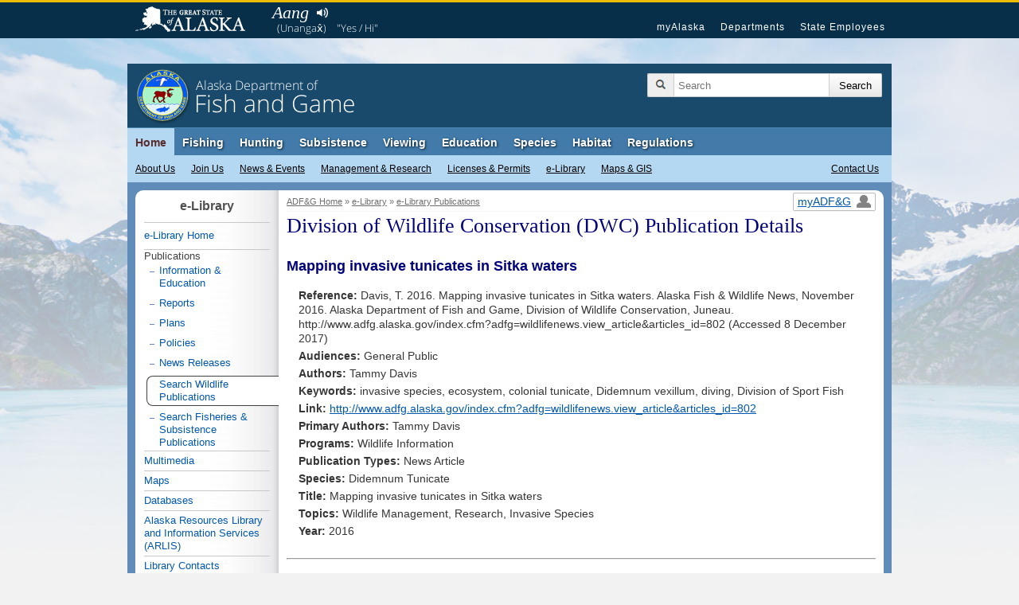

--- FILE ---
content_type: text/css
request_url: https://www.adfg.alaska.gov/static/applications/webintra/stylesheets/2017_responsive/with_media_queries/sty_combined_styles_secure_pathing.css
body_size: 31540
content:
@CHARSET "ISO-8859-1";html,body,div,span,object,iframe,h1,h2,h3,h4,h5,h6,p,blockquote,pre,a,abbr,acronym,address,code,del,dfn,em,img,q,dl,dt,dd,ol,ul,li,fieldset,form,label,legend,table,caption,tbody,tfoot,thead,tr,th,td{margin:0;padding:0;border:0;font-weight:inherit;font-style:inherit;font-size:100%;font-family:inherit;vertical-align:baseline;}
blockquote:before,blockquote:after,q:before,q:after{content:"";}
blockquote,q{quotes:"" "";}
a img{border:none;}
html.browser_is_not_ie6through9,html.browser_is_lte_ie9{font-size:100%;} 
html{min-width:960px;} 
@media only screen{html{min-width:0;}} 
html body {font-size:100%;line-height:1.125em;font-family:Arial,Helvetica,Verdana,sans-serif;background-color:#f2f2f2;background-image:url(https://webcontent.alaska.gov/style/soa/20170315/images/2016-background.jpg);background-size:100%;background-repeat:no-repeat;background-position:0 -40px;}
@media only screen and (max-width:980px) {html body{background-image:none;} }
header,section,footer,aside,nav,main,article,figure{display:block;}
.clearfix:before,.clearfix:after{content:'\0020';display:block;overflow:hidden;visibility:hidden;width:0;height:0;}
.clearfix:after{clear:both;}
.clearfix{zoom:1;}
.clear{clear:both;}
#empty_div_for_matching_css_width_to_js_width{min-width:0px;max-width:9999px;display:none;} 
.browser_is_lte_ie8 #empty_div_for_matching_css_width_to_js_width{min-width:980px;max-width:9999px;} 
#skip a,#skip a:hover,#skip a:visited{position:absolute;left:0;top:-500em;left:-500em;background:#fff;padding:3px;}
#skip a:active,#skip a:focus{position:static;}
.pagerowcontainer{width:960px;margin:0 auto;padding:0px;}
@media only screen{.pagerowcontainer{width:100%;max-width:960px;min-width:320px;}}
@media only screen and (max-width:980px) {html body{} }
@media only screen and (max-width:980px) {.fuseboxdebug,.cfdebug,#footerdebugselect,#footerdebugoutput{display:none;width:0px;height:0px;}}
.four_columns{clear:both;}
.four_columns .first_column{float:left;width:23.5%;}
.four_columns .second_column{float:left;width:23.5%;margin-left:1.9%;margin-right:1.9%;}
.four_columns .third_column{float:left;width:23.5%;margin-right:1.9%;}
.four_columns .fourth_column{float:left;width:23.5%;}
.three_columns{clear:both;}
.three_columns .first_column{float:left;width:32%;}
.three_columns .second_column{float:left;width:32%;margin-left:1.9%;margin-right:1.9%;}
.three_columns .third_column{float:left;width:32%;}
.two_columns{clear:both;}
.two_columns .first_column{float:left;width:49%;}
.two_columns .second_column{float:left;width:49%;margin-left:1.9%;}
.two_columns_lefthasborder{clear:both;}
.two_columns_lefthasborder .first_column{float:left;width:49%;border-right:1px solid #000;margin-right:1.8%;}
.two_columns_lefthasborder .second_column{float:left;width:49%;}
@media only screen and (max-width:599px) {.two_columns .first_column{float:none !important;width:100% !important;}
.two_columns .second_column{float:none !important;width:100% !important;margin-left:0px !important;}
.two_columns_lefthasborder .first_column{float:none !important;width:100% !important;border-right:0px solid #000 !important;margin-right:0px !important;}
.two_columns_lefthasborder .second_column{float:none !important;width:100% !important;}}
@media only screen and (max-width:620px){.three_columns .first_column{float:none !important;width:100% !important;}
.three_columns .second_column{float:none !important;width:100% !important;margin-left:0px !important;margin-right:0px !important;}
.three_columns .third_column{float:none !important;width:100% !important;}}
@media only screen and (max-width:900px){.four_columns .first_column{width:49%;}
.four_columns .second_column{width:49%;margin-left:1.9%;margin-right:0;}
.four_columns .third_column{clear:left;width:49%;}
.four_columns .fourth_column{width:49%;}}h1 {padding:0;margin:6px 0px 14px 0px;width:auto;color:#00007c;text-align:left;font-family:'Times New Roman',Arial,Helvetica,Verdana,sans-serif;font-style:normal;font-size:1.6em;font-weight:normal;line-height:.9em;}
h1 span.h1subheader {font-size:.8em;color:green;}
h2,h3,h4,h5,h6{font-weight:bold;line-height:normal;font-family:Arial,Helvetica,Verdana,sans-serif;color:#00007c;padding:0;margin:0;}
h2{font-size:1.15em;margin-top:28px;}
h2.underline{border-bottom:solid 1px #f0c018;}
h3{font-size:1.0em;margin-top:20px;}
h4{font-size:.95em;margin-top:20px;}
h5{font-size:.875em;margin-top:20px;}
h6{font-size:.8em;margin-top:20px;}
ul,ol{margin-left:40px;margin-bottom:16px;}
ul.spaced li,OL.spaced li,li.spaced{margin-bottom:12px;} 
ul.spaced ul li,ul.spaced ol li,ol.spaced ul li,ol.spaced ol li{margin-bottom:0;}
ul.references{list-style-type:none;margin-left:0;padding-left:0;}
ul.references li{margin-left:50px;text-indent:-50px;margin-bottom:12px;}
ul.nobullet{margin-left:0;list-style-type:none;}
h2+p,h3+p,h4+p{margin-top:3px;}
h2+.imagecaptionright,h2+.imagecaptionright+p,h2+.imagecaptionleft,h2+.imagecaptionleft+p,h3+.imagecaptionright,h3+.imagecaptionright+p,h3+.imagecaptionleft,h3+.imagecaptionleft+p,h4+.imagecaptionright,h4+.imagecaptionright+p,h4+.imagecaptionleft,h4+.imagecaptionleft+p{margin-top:3px;}
td,th,p,li,caption,label,.body{font:14px Arial,Helvetica,Verdana,sans-serif;line-height:1.3;}
a,a:link,a:visited,a:hover,a:active{text-decoration:underline;}
p,dd{color:#000000;}
li{color:#363636;}
a:link,a{color:#0057ae;}
a:visited{color:#232370;}
a:hover{color:#990000;}
a:active{color:#002851;}
em{font-style:italic;}
p{margin-top:13px;margin-bottom:13px;}
ul,ol{margin-top:13px;margin-bottom:16px;}
blockquote{margin-left:42px;}
ul{list-style-type:disc;}
ul ul{list-style-type:circle;}
ul ul ul{list-style-type:square;}
li ul,li ol{margin-top:0;margin-bottom:0;}
dt,dd{font:Arial,Helvetica,Verdana,sans-serif;}
dl{margin-bottom:16px;margin-top:16px;}
dt{font-weight:bold;font-size:10pt;margin-top:5px;}
dd{margin-left:40px;}
table{border-collapse:collapse;border-spacing:0;margin:0;padding:0;}
td,th{vertical-align:top;text-align:left;font-weight:normal;margin:0;padding:0;}
caption{text-align:left;font-weight:normal;}
table.basic{border-collapse:collapse;border-spacing:0;margin-bottom:20px;margin-top:13px;background-color:#fff;}
table.basic td,table.basic th{border:1px solid #000;color:#000;font-size:14px;padding:10px;}
table.basic td,table.basic thead ~ tbody th {font-weight:normal;vertical-align:top;text-align:left;}
table.basic th{font-weight:bold;vertical-align:middle;text-align:center;text-shadow:0px 1px 0 #fff;}
table.basic thead ~ tbody th{text-shadow:none;} 
table.basic th,table.basic thead td{background:#fff url([data-uri]) repeat-x left bottom;} .browser_is_lte_ie7 table.basic th,.browser_is_lte_ie7 table.basic thead td{background:#fff url(https://www.adfg.alaska.gov/static/_global/layouts/2017_responsive/img/tables/table-bg.png) repeat-x left bottom;}
table.basic thead ~ tbody th,.browser_is_lte_ie7 table.basic thead ~ tbody th{background-image:none;} 
.table-nostyle{border:none;margin-bottom:0;margin-top:0;background:none !important;}
.table-nostyle td{border:none;padding:0;}
table.lesspadding td,table.lesspadding thead ~ tbody th{padding:5px 10px;}
table.firstbold td:first-child{font-weight:bold;}
table.nopadding td,table.nopadding th {padding:2px;}
table.noborder,table.noborder tr,table.noborder td,table.noborder th {border:none;}
table.smallfont td,table.smallfont th {font-size:11px;}
.for_screen_reader{position:absolute;left:-999em;}
.hide_me{display:none;}
.getadobereader{clear:both;}
.getadobereader hr{margin-left:auto;margin-right:auto;text-align:center;}
.getadobereader p{max-width:474px;margin-left:auto;margin-right:auto;}
.getadobereader p,.getadobereader a{font-size:8pt;}
.getadobereader img{margin-right:8px;float:left;margin-bottom:10px;}
span.pdf{font-style:italic;font-size:10pt;}
div.clear{clear:both;}
.blockindent{margin-left:42px;display:block;}
.note{font-size:8pt;line-height:9pt;color:#666666;}
.redtext{color:#990000;}
.authorquote p{font-style:italic;color:#663333;font-size:10pt;}
.authorquote p span{font-style:normal;text-align:right;display:block;}
img.border{display:block;padding:8px;border:solid;border-color:#dddddd #aaaaaa #aaaaaa #dddddd;border-width:1px 2px 2px 1px;background-color:#fff;}
.imagecaptioncenter{margin-left:auto;margin-right:auto;}
.imagecaptionright{float:right;margin-left:13px;}
.imagecaptionleft{float:left;margin-right:13px;}
.imagecaption .centered,.imagecaptionleft .centered,.imagecaptionright .centered,.imagecaptioncenter .centered{margin-left:auto;margin-right:auto;}
.imagecaptioncenter .text,.imagecaption .text,.imagecaptionright .text,.imagecaptionleft .text{padding-top:1px;margin-bottom:10px;clear:both;font:13px Arial,Helvetica,Tahoma,sans-serif;color:#494949;text-align:center;line-height:normal;}
.imagecaptioncenter .textleft,.imagecaption .textleft,.imagecaptionright .textleft,.imagecaptionleft .textleft{padding-top:1px;margin-bottom:10px;clear:both;font:13px Arial,Helvetica,Tahoma,sans-serif;color:#494949;text-align:left;line-height:normal;}
.imageleft{float:left;margin-right:13px;margin-bottom:4px;}
.imageright{float:right;margin-left:13px;margin-bottom:4px;}
.imagecenter{margin-left:auto;margin-right:auto;margin-bottom:8px;display:block;}
.image p{font-size:9pt;color:#494949;margin-top:0;}
.contact_group1{ padding:1%;margin:2%;}
.contact_group1 h3{ padding:0;margin:0;}
.contact_group2 h4{ padding:1% 0;margin:0;}
.contact_group2{ padding:0 0 0 1%;border:1px solid lightgray;margin:1% 2% 0 2%;-moz-border-radius:10px;border-radius:10px;}
.contact_container{ margin-left:3%;}
.contact_container h5{ padding:0;margin:0;}
.contact_info{ margin-left:3%;}
#soa_navigation {background:#072f49;padding:0;border-top:3px solid #edbd03;height:45px;min-width:960px;margin-bottom:32px;-webkit-box-sizing:content-box;-moz-box-sizing:content-box;box-sizing:content-box;}
@media only screen and (max-width:1020px){#soa_navigation{margin-bottom:23px;}}
@media only screen and (max-width:1005px){#soa_navigation{margin-bottom:15px;}}
@media only screen and (max-width:995px){#soa_navigation{margin-bottom:10px;}}
@media only screen and (max-width:980px){#soa_navigation{margin-bottom:0;}}
@media only screen{#soa_navigation{min-width:0;}} 
#soa_navigation ul {margin:0;padding:0;text-align:right;position:relative;}
#soa_navigation ul li {display:inline-block;padding:0;margin:0;position:relative;top:21px;} .browser_is_lte_ie7 #soa_navigation ul li{display:inline;}
#soa_navigation ul li.soa_home_link{display:block;position:absolute;top:2px;left:10px;text-align:left;width:158px;height:36px;overflow:hidden;} .browser_is_lte_ie6 #soa_navigation ul li.soa_home_link{position:static;float:left;margin-left:10px;}
#soa_navigation ul li.statewide_links_link_to_footer{display:none;}
#soa_navigation ul li.soa_home_link a {background-image:url([data-uri]);background-repeat:no-repeat;background-position:0 0;width:inherit;height:inherit;display:inline-block;text-indent:-999999px;padding:0;} .browser_is_lte_ie7 #soa_navigation ul li.soa_home_link a{display:block;position:relative;top:3px;height:36px;background-image:url(https://www.adfg.alaska.gov/static/_global/layouts/2017_responsive/img/soa_navigation/2016-soa-logo.png);}
#soa_navigation ul li a {color:#fff;padding:0 .63em;letter-spacing:1px;font-weight:400;text-decoration:none;font-size:12px;}
#soa_navigation ul li:first-child a:focus {background-image:url([data-uri]);background-color:#ffffe0;}
.browser_is_lte_ie7 #soa_navigation ul li:first-child a:focus{background-image:url(https://www.adfg.alaska.gov/static/_global/layouts/2017_responsive/img/soa_navigation/2016-soa-logo-dark.png);}
#soa_navigation ul li a:hover{text-decoration:underline;}
@media only screen and (max-width:576px) {#soa_navigation {height:39px;}
#soa_navigation ul li.statewide_links_link_to_footer{display:inline;top:11px;right:5px;}
#soa_navigation ul li.soa_navigation_link{display:none;}
#soa_navigation ul li.soa_home_link{left:15px;}}
#printheader{display:none;}
#devmarker{position:absolute;top:0;z-index:1000;left:350px;height:inherit;}
#devmarker img{width:auto;height:inherit;}
#searcharea form,#searcharea input,#searcharea label{margin:0px;padding:0px;}
#searcharea label{font-weight:normal;} 
#searcharea div{-webkit-box-sizing:content-box;-moz-box-sizing:content-box;box-sizing:content-box;} 
#headerarea{background-color:#194A6B;position:relative;} 
#subpagebanner {position:relative;height:80px;}
#subpagebanner .subpagebanner_bottom_repeat {position:absolute;bottom:0;left:0;width:100%;height:16px;z-index:2;}
#subpagebanner .subpagebanner_adfg_branding {background:url(https://www.adfg.alaska.gov/static/_global/layouts/2017_responsive/img/subpage_banner/subpage_banner_logo.png) no-repeat;width:300px;height:69px;position:absolute;top:7px;left:10px;z-index:1;}
.browser_is_lte_ie6 #subpagebanner .subpagebanner_adfg_branding{background:url(https://www.adfg.alaska.gov/static/_global/layouts/2017_responsive/img/subpage_banner/subpage_banner_logo_ie6.gif) 2px 2px no-repeat;}
@font-face{font-family:'Open Sans';font-weight:300;font-style:normal;src:url(https://webcontent.alaska.gov/style/soa/20170315/opensans/Open-Sans-300/Open-Sans-300.eot);src:url(https://webcontent.alaska.gov/style/soa/20170315/opensans/Open-Sans-300/Open-Sans-300.eot?#iefix) format('embedded-opentype'),local('Open Sans Light'),local('Open-Sans-300'),url(https://webcontent.alaska.gov/style/soa/20170315/opensans/Open-Sans-300/Open-Sans-300.woff2) format('woff2'),url(https://webcontent.alaska.gov/style/soa/20170315/opensans/Open-Sans-300/Open-Sans-300.woff) format('woff'),url(https://webcontent.alaska.gov/style/soa/20170315/opensans/Open-Sans-300/Open-Sans-300.ttf) format('truetype'),url(https://webcontent.alaska.gov/style/soa/20170315/opensans/Open-Sans-300/Open-Sans-300.svg#OpenSans) format('svg');}
#subpagebanner .subpagebanner_adfg_branding a {display:block;float:left;width:auto;height:69px;padding:0;border:none;color:#fff;font-family:'Open Sans',sans-serif;font-weight:300;line-height:1;overflow:hidden;text-indent:74px;}
#subpagebanner .subpagebanner_adfg_branding a:hover{background-color:transparent;text-decoration:none;}
#subpagebanner .site-title-state{font-size:16px;float:left;display:block;margin-top:12px;position:relative;left:2px;font-weight:300;} 
#subpagebanner .site-title-departmentname{font-size:30px;float:left;}
#subpagebanner h2{margin:0;padding:0;line-height:normal;width:auto;height:auto;border:none;float:none;font-weight:normal;font-size:medium;text-indent:0;} 
#searcharea{position:absolute;top:0px;right:0px;width:307px;height:80px;font-family:Arial,Helvetica,sans-serif}
#searcharea .searchbox{border:1px solid #CCCCCC;border-radius:2px;margin-top:12px;width:293px;height:28px;}
#searcharea .searchbox{background-color:#CCCCCC;border:0;border-left:1px solid #CCCCCC;border-top:1px solid #CCCCCC;border-bottom:1px solid #CCCCCC;width:294px;}
#searcharea fieldset{border:none;padding:0;margin:0;position:static;float:none;} 
#searcharea .searchbox .magnifyingglass{width:32px;height:28px;float:left;background:#EEEEEE url([data-uri]);border-right:1px solid #CCCCCC;}
.browser_is_lte_ie7 #searcharea .searchbox .magnifyingglass{background:#EEEEEE url(https://www.adfg.alaska.gov/static/_global/layouts/2017_responsive/img/subpage_banner/search_image.jpg);}
#searcharea .searchfield{width:194px;height:28px;background-color:#fff;float:left;overflow:hidden;border-right:1px solid #CCCCCC;}
#searcharea .searchfield input{border:0;margin-left:5px;height:inherit;width:185px;} 
#searcharea .searchsubmit {height:28px;width:65px;margin:0;padding:0px 7px;overflow:hidden;border:0;float:left;font-size:13px;border-radius:0;-webkit-border-radius:0px;background:url([data-uri]) repeat-x;text-shadow:0px -1px 0px rgba(0,0,0,0.01);}
.browser_is_lte_ie7 #searcharea .searchsubmit{background:url(https://www.adfg.alaska.gov/static/_global/layouts/2017_responsive/img/subpage_banner/search_button_bg_gradient.gif) repeat-x;}
#searcharea .searchsubmit:hover{cursor:pointer;background-image:url([data-uri]);}
.browser_is_lte_ie7 #searcharea .searchsubmit:hover{background-image:url(https://www.adfg.alaska.gov/static/_global/layouts/2017_responsive/img/subpage_banner/search_button_bg_gradient_hover.gif);}
#searcharea .searchbox_labels{float:left;width:294px;text-align:right;margin-top:8px;}
#searcharea .searchbox_labels input{margin:0px;padding:0px;display:inline;position:relative;top:1px;}
#searcharea .searchbox_labels label{margin:0px;padding:0px;display:inline;color:#333333;color:#fff;font-size:12px;}
#searcharea .searchbox_labels input#entire{margin-left:9px;}
#searcharea legend{color:#fff;} 
#search_icon_placeholder {display:none;position:absolute;z-index:2000;right:15px;top:14px;width:44px;height:39px;border:1px solid #808080;border-radius:5px;background:#EEEEEE url('[data-uri]') 50% 50% no-repeat;}
#search_icon_placeholder:hover {cursor:pointer;border:1px solid #000;background-color:#fff;}
@media only screen and (min-width:586px) and (max-width:650px) {#searcharea .searchfield{width:186px;}
#searcharea{width:257px;}
#searcharea .searchbox{width:243px;}
#searcharea .searchbox .magnifyingglass{display:none;} 
#searcharea .searchbox_labels{width:244px;}
#searcharea .searchsubmit{width:55px;}}
@media only screen and (max-width:585px) {#searcharea{position:static;float:left;clear:left;height:60px;width:100%;}
#searcharea .searchbox,#searcharea .searchbox_labels{margin-left:auto;margin-right:auto;float:none;}
#searcharea .searchbox{margin-top:0;}
#headerarea.js_search_enabled #searcharea{position:absolute;left:-999em;}
#headerarea.js_search_icon_was_clicked #searcharea{position:static;padding-bottom:5px;margin-bottom:0;} 
#headerarea.js_search_enabled #search_icon_placeholder{display:block;}
#headerarea.js_search_icon_was_clicked #search_icon_placeholder{display:none;}
#headerarea.js_search_icon_was_clicked #searcharea .searchbox_labels{margin-top:5px;}
#devmarker{left:280px;}
#subpagebanner {height:70px;}
#subpagebanner .subpagebanner_adfg_branding {background:url(https://www.adfg.alaska.gov/static/_global/layouts/2017_responsive/img/subpage_banner/subpage_banner_logo_mobile.png) no-repeat 8px 10px !important;width:300px;height:inherit;position:absolute;top:0;left:0;z-index:1;}
#subpagebanner .subpagebanner_adfg_branding a{height:inherit;}
#headerarea.js_search_icon_was_clicked #subpagebanner{background:none !important;}}
@media only screen and (max-width:456px) {#devmarker{left:230px;}}
@media only screen and (max-width:400px) {#headerarea.js_search_enabled #subpagebanner .site-title-state{font-size:15px;} 
#subpagebanner .subpagebanner_adfg_branding{width:283px;}
#search_icon_placeholder {right:8px;}
#devmarker{left:180px;}}
@media only screen and (max-width:370px) {#headerarea.js_search_enabled #subpagebanner .site-title-state{font-size:13px;margin-top:15px;} 
#headerarea.js_search_enabled #subpagebanner .site-title-departmentname{font-size:24px;}
#headerarea.js_search_enabled #subpagebanner .subpagebanner_adfg_branding{left:6px;}
#headerarea.js_search_enabled #subpagebanner .subpagebanner_adfg_branding{width:255px;}
#search_icon_placeholder {top:17px;width:38px;height:33px;}} 
#divNav{display:block;}
.sf-menu ul,.sf-menu li{font-size:100%;margin:0;padding:0;}
#navholder{position:relative;margin:10px auto 15px auto;width:920px;height:61px;background:#b5d8f2;z-index:35;}
.sf-menu{border-top:1px solid #4989b3;line-height:1;}
.sf-menu,.sf-menu *{margin:0;padding:0;list-style:none;}
.sf-menu ul{position:absolute;top:-999em;width:10em;}
.sf-menu ul li{width:100%;}
.sf-menu li:hover{visibility:inherit;}
.sf-menu li{float:left;position:relative;}
.sf-menu a{display:block;position:relative;}
.sf-menu li:hover ul,.sf-menu li.sfHover ul{left:0;top:2.1em;z-index:99;}
ul.sf-menu li:hover li ul,ul.sf-menu li.sfHover li ul{top:-999em;}
ul.sf-menu li li:hover ul,ul.sf-menu li li.sfHover ul{left:10em;top:0;}
ul.sf-menu li li:hover li ul,ul.sf-menu li li.sfHover li ul{top:-999em;}
ul.sf-menu li li li:hover ul,ul.sf-menu li li li.sfHover ul{left:10em;top:0;}
.sf-menu{float:left;margin-bottom:1em;}
.sf-menu a{border-left:1px solid #fff;border-top:1px solid #CFDEFF;padding:10px;text-decoration:none;line-height:normal;}
.sf-menu li{background:#BDD2FF;}
.sf-menu li li{background:#AABDE6;}
.sf-menu li li a,.sf-menu li li a:visited {color:#000 !important;}
.sf-menu li a:hover {color:#592D2D !important;text-shadow:none !important;}
.sf-menu li li a:hover {color:#000 !important;}
.sf-menu li li li a:hover {color:#990000 !important;}
.sf-menu li li li{background:#9AAEDB;}
.sf-menu li:hover,.sf-menu li.sfHover,.sf-menu a:focus,.sf-menu a:hover,.sf-menu a:active{background:#CFDEFF;outline:0;}
.sf-navbar{background:#427baa;position:relative;width:100%;}
.sf-navbar li{background:#427BAA;position:static;}
.sf-navbar a{border-top:none;}
.sf-navbar li ul{width:100%;}
.sf-navbar li li{background:#b5d8f2;position:relative;}
.sf-navbar li li ul{width:13em;}
.sf-navbar li li li{width:100%;}
.sf-navbar ul li{width:auto;float:left;}
.sf-navbar a,.sf-navbar a:visited{border:none;}
.sf-navbar li:hover,.sf-navbar li.sfHover,.sf-navbar li.current,.sf-navbar a:focus,.sf-navbar a:hover,.sf-navbar a:active{background:#b5d8f2;}
.sf-navbar ul li:hover,.sf-navbar ul li.sfHover,ul.sf-navbar ul li:hover li,ul.sf-navbar ul li.sfHover li,.sf-navbar ul a:focus,.sf-navbar ul a:hover,.sf-navbar ul a:active{background:#f7f2e6;} 
ul.sf-navbar li li li:hover,ul.sf-navbar li li li.sfHover,.sf-navbar ul li li a:focus,.sf-navbar ul li li a:hover,.sf-navbar ul li li a:active{background:#fff;}
ul.sf-navbar .current ul,ul.sf-navbar ul li:hover ul,ul.sf-navbar ul li.sfHover ul{left:0;top:2.1em;}
ul.sf-navbar .current ul ul{top:-999em;}
.sf-menu > li > a{color:#FFFFFF;display:block;font-weight:bold;text-decoration:none;font-size:14px;text-shadow:1px 1px 3px #091E2F;} 
.sf-menu li a,.sf-menu li a:hover,.sf-menu li a:visited{font-weight:bold;color:#fff;}
.sf-menu li li a,.sf-menu li li a:hover,.sf-menu li li a:visited{font-weight:normal;}
.sf-menu li li li a,.sf-menu li li li a:visited{color:#000;}
.sf-menu li li li a:hover{color:#990000;}
.sf-menu > li > ul> li> a{color:#fff;display:block;font-weight:normal;text-decoration:underline;font-size:12px;}
.sf-navbar > li > ul > li > ul > li{background:#fff !important;}
.thirdlevel a{font-size:12px;background:transparent;color:#000;text-decoration:underline;}
.thirdlevel li a:hover{background:#ddd;color:#990000;}
.thirdlevel{margin-top:-1px;border-right:2px solid #03263c;border-left:2px solid #03263c;border-bottom:2px solid #03263c;}
.sf-navbar ul{width:100%;background:#b5d8f2;}
#navholder #divNav li a:focus{background:#CFDEFF;color:#000;text-shadow:none;}
#navholder #divNav li a:active{background:none;color:#fff;}
#navholder #divNav li li li a:active{color:#990000;}
.sf-menu li{font-family:Arial,Tahoma,Verdana,sans-serif;}
#navholder{margin:0 auto 15px auto;width:960px;}
#navholder #thirdlevel-contact{margin:auto;float:right;margin-right:6px;}
#navholder #thirdlevel-contact .thirdlevel{position:absolute;margin-left:-130px;}
.sf-navbar li.current > a,.sf-navbar li.sfHover > a{color:#592d2d;text-shadow:none;} 
#CrushedGlobalNavigation{display:none;background-color:#0A306A;}
#CrushedGlobalNavigation ul{list-style-type:none;margin-bottom:0;margin-left:0;margin-top:0;text-align:left;text-shadow:1px 1px 3px #091E2F;width:100%;}
#CrushedGlobalNavigation li{background-color:#0F446E;border-top:1px solid #fff;overflow:hidden;width:100%;}
#CrushedGlobalNavigation a{color:#fff;display:inline-block;font-weight:bold;line-height:40px;padding-left:30px;text-decoration:none;width:100%;}
#CrushedGlobalNavigation ul ul{display:none;}
#CrushedGlobalNavigation ul ul li{background-color:#427baa;}
#CrushedGlobalNavigation ul ul ul li{background-color:#CDE4F5;border-left:1px #000 solid;border-right:1px #000 solid;color:#04192A;text-shadow:none;}
#CrushedGlobalNavigation .thirdlevel{border:0;}
#CrushedGlobalNavigation .thirdlevel a{color:#04192A;font-size:14px;}
#CrushedGlobalNavigation a:hover{background-color:inherit;}
#CrushedGlobalNavigation .firstlevel{margin:0;}
#CrushedGlobalNavigation .arrow.up{background:url([data-uri]) no-repeat;background-position:10px;}
#CrushedGlobalNavigation .arrow.down{background:url([data-uri]) no-repeat;background-position:10px;}
#CrushedGlobalNavigation a.arrow.down{color:#ffc12c !important;}
.crushedGlobalNavOpener{display:block;cursor:pointer;clear:both;}
.crushedGlobalNavOpener p{font:20px Arial,Tahoma,Verdana,sans-serif;color:#fff;font-weight:bold;text-align:center;text-shadow:1px 1px 3px #091E2F;padding:0 20px 0 20px;line-height:49px;margin-top:0;margin-bottom:0;background-repeat:no-repeat;background-position:center center;background-image:url([data-uri]);}
@media only screen and (max-width:580px) {.crushedGlobalNavOpener p{line-height:42px;}}
#click_to_hide_alternate_leftnav,#click_to_show_alternate_leftnav{background-repeat:no-repeat;background-position:center 9px;background-image:url([data-uri]);}
#shortGlobalNav{display:none;}
#shortGlobalNav form,#shortGlobalNav form select,#shortGlobalNav form input{font:13px Arial,Tahoma,Verdana,sans-serif;margin:0;} 
@media only screen and (max-width:980px) {#navholder{display:none;}
#searcharea{margin-bottom:13px;}
#shortGlobalNav form,#shortGlobalNav form select,#shortGlobalNav form input{font:14px Arial,Tahoma,Verdana,sans-serif;margin:0;} 
#shortGlobalNav{display:block;background-color:#427BAA;clear:both;}
#shortGlobalNav form{padding:10px 0;margin:0;text-align:center;} 
#shortGlobalNav form select{padding:1px;}
#shortGlobalNav form input{padding:1px 6px 1px 6px;} 
#shortGlobalNav .gn_submit_for_js_off{display:inline;}
#shortGlobalNav .gn_button_for_js_on{display:none;}}
.browser_is_lte_ie6 .sf-menu li.current a,.browser_is_lte_ie6 .sf-menu li.sfHover a{color:#592d2d;}
.browser_is_lte_ie6 .sf-menu{border-top:none;}
.browser_is_lte_ie6 .thirdlevel a,.browser_is_lte_ie6 .thirdlevel a:visited{color:#000;}
.browser_is_lte_ie6 .thirdlevel,.browser_is_lte_ie6 .thirdlevel a{background:#fff;}
.browser_is_lte_ie6 .thirdlevel{margin-top:-2px;}
.browser_is_lte_ie6 .sf-menu li:hover{visibility:inherit;}
.browser_is_lte_ie6 .sf-menu li:hover ul,.browser_is_lte_ie6 .sf-menu li.sfHover ul{display:inline;}
.browser_is_lte_ie6 .sf-navbar li ul{width:960px;}
.browser_is_lte_ie6 .sf-navbar li ul ul{width:210px;}
.browser_is_lte_ie6 .sf-menu li a{font-weight:bold;font-size:14px;}
.browser_is_lte_ie6 .sf-menu li ul li a{font-weight:normal;font-size:12px;text-decoration:underline;}#leftcolumn{} 
#leftcolumn li,#leftcolumn li a,#leftcolumn li a:link,#leftcolumn li a:visited,#leftcolumn li a:hover,#leftcolumn li a:active{font-size:10pt;font-family:Arial,Tahoma,Verdana,sans-serif;list-style-type:none;list-style:none;font-weight:normal;}
#leftcolumn p.navtitle{font-family:Arial,Tahoma,Verdana,sans-serif;color:#505050;font-size:16px;font-weight:bold;text-align:center;padding:10px 5px;margin:0;}
#leftcolumn ul{list-style-type:none;margin:0;padding:0;padding-bottom:5px;}
#leftcolumn ul ul{padding-bottom:0;}
#leftcolumn li{margin:0 11px;padding:0;color:#404040;border-top:1px solid #C7C8CA;line-height:1.2em;position:relative;}
#leftcolumn li.beginsub{padding-top:4px;margin-bottom:5px;}
#leftcolumn li.active{position:relative;top:1px;border-top:0;z-index:1;margin-left:6px;margin-right:0;padding-top:0;}
#leftcolumn li.active ul{margin-right:11px;margin-left:5px;}
#leftcolumn li li,#leftcolumn li.active li,#leftcolumn li.beginsub li{position:static;margin:0 0 0 7px;padding-left:12px;border-top:0;}
#leftcolumn li li{background:url([data-uri]) no-repeat 0 .80em;}
.browser_is_lte_ie7 #leftcolumn li li{background:url(https://www.adfg.alaska.gov/static/_global/layouts/2017_responsive/img/leftnav/leftnav_dash.gif) no-repeat 0 .80em;}
#leftcolumn li li.beginsub{padding-top:0;}
#leftcolumn li li li,#leftcolumn li.beginsub li li{background:url([data-uri]) no-repeat 0 .7em;margin-left:0;padding-left:7px;}
.browser_is_lte_ie7 #leftcolumn li.beginsub li li{background:url(https://www.adfg.alaska.gov/static/_global/layouts/2017_responsive/img/leftnav/leftnav_square.gif) no-repeat 0 .7em;}
#leftcolumn li.active li li,#leftcolumn li li.active li{background:url([data-uri]) no-repeat 0 .7em;margin-left:0;padding-left:8px;}
.browser_is_lte_ie7 #leftcolumn li li.active li{background:url(https://www.adfg.alaska.gov/static/_global/layouts/2017_responsive/img/leftnav/leftnav_square.gif) no-repeat 0 .7em;}
#leftcolumn li.active li ul{position:static;margin-left:0;padding-left:0;margin-right:-1px;}
#leftcolumn li li.active ul{position:static;margin-right:11px;margin-left:16px;}
#leftcolumn li li.beginsub ul{margin-bottom:5px;}
#leftcolumn li li.active li a{margin-left:0;padding-left:0;}
#leftcolumn li li li.active{background-image:none;margin-right:-11px;margin-left:-8px;}
#leftcolumn li li li.active a{padding-left:7px;}
#leftcolumn li li.active{border-top:0;background-image:none;padding-left:0;margin-left:3px;margin-right:-11px;}
#leftcolumn li a{color:#0057ae;display:block;min-width:1px;text-decoration:none;line-height:1.2em;padding-top:4px;padding-bottom:4px;}
* html #leftcolumn li a{zoom:1;}
#leftcolumn li.active a{border:1px solid #404040;border-right:0 solid #fff;background-color:#fff;position:relative;padding-left:4px;padding-right:4px;border-bottom-left-radius:8px;-moz-border-radius-bottomleft:8px;-webkit-border-bottom-left-radius:8px;border-top-left-radius:8px;-moz-border-radius-topleft:8px;-webkit-border-top-left-radius:8px;}
#leftcolumn li.active li a{border:0;background-color:transparent;margin-bottom:inherit;padding-left:0;padding-right:0;}
#leftcolumn li li a{padding-top:2px;padding-bottom:2px;}
#leftcolumn li li.active a{padding-left:15px;}
#leftcolumn a:hover{text-decoration:underline;color:#990000;}
#leftcolumn h2{position:absolute;left:-1000em;width:1px;height:1px;}
@media only screen and (max-width:767px){#leftcolumn {background:#fff url([data-uri]) top right repeat-y;border-left:1px solid gray;border-top:1px solid gray;border-bottom:1px solid gray;}
#leftcolumn li,#leftcolumn li a,#leftcolumn li a:link,#leftcolumn li a:visited,#leftcolumn li a:hover,#leftcolumn li a:active{font-size:12pt;} 
#leftcolumn p.navtitle{font-size:18px;} 
#leftcolumn li a,#leftcolumn li.active a,#leftcolumn li li a{padding-top:5px;padding-bottom:5px;}}
#contentarea_outer{background-color:#608CB9;padding:1px 0px 1px 0px;margin-top:-8px;}
#contentarea_outer.without_section_navigation{margin-top:-7px;}
.browser_is_lte_ie9 #contentarea_outer,.browser_is_lte_ie9 #contentarea_outer.without_section_navigation{margin-top:-8px;} 
@media only screen and (max-width:980px) {#contentarea_outer,#contentarea_outer.without_section_navigation{margin-top:0px;}}
#contentarea_inner{background-color:#fff;}
.without_section_navigation #contentarea_inner,.with_section_navigation #contentarea_inner {margin:10px;border-radius:10px;}
.homepagedesign #contentarea_inner{margin:0;border-radius:0;} 
.with_section_navigation #contentarea_inner{background:#fff url([data-uri]) 0 0 repeat-y;}
.browser_is_lte_ie7 .with_section_navigation #contentarea_inner{background:#fff url(https://www.adfg.alaska.gov/static/_global/layouts/2017_responsive/img/leftnav/nav_background_image.jpg) 0 0 repeat-y;}
#leftcolumn{float:left;width:180px;margin-left:-100%;}
.browser_is_ie7 #leftcolumn{margin-left:-940px;}
.browser_is_lte_ie6 .with_section_navigation #leftcolumn{margin-left:0;}
#main_content_wrapper{float:left;width:100%;}
.browser_is_lte_ie6 .with_section_navigation #main_content_wrapper{width:740px;float:right;}
.with_section_navigation #main_content_inner{margin-left:180px;}
.browser_is_lte_ie6 .with_section_navigation #main_content_inner{margin-left:0;}
#main_content_inner_padding{margin:0 10px 10px 10px;position:relative;}
.browser_is_lte_ie6 .with_section_navigation #main_content_inner_padding{position:static;}
#breadcrumb{border-bottom:1px solid #F3F7F9;font-size:.7em;color:#6E6E6E;font-family:Arial,Helvetica,Tahoma,sans-serif;}
#breadcrumb .breadcrumb_text{float:left;margin-top:5px;}
#breadcrumb .breadcrumb_text a{color:#6E6E6E;}
#breadcrumb .breadcrumb_text a:hover{color:#000;}
#myadfg_login_area{display:inline-block;float:right;}
.browser_is_lte_ie8 #myadfg_login_area{display:none;}
#myadfg_login_area .login_section_wording{font-size:14px;margin-top:5px;line-height:28px;margin-left:30px;margin-right:19px;}
#global_myadfg_container{display:inline-block;float:right;border:1px solid #BCBCBC;border-radius:2px;margin:3px 0 0 1px;padding:1px 5px 1px 5px;}
#global_myadfg_container .myadfg_wording{font-size:14px;padding-right:25px;background-image:url("[data-uri]");background-repeat:no-repeat;background-position:center right;}
.line_above_social_media{clear:both;width:96%;border-top:1px solid #e6e6e6;margin-left:auto;margin-right:auto;margin-top:19px;margin-bottom:3px;}
.social-all-container{float:right;}
.share-container{float:right;margin-left:10px;margin-top:5px;}
#facebookHolder {float:right;min-width:50px;min-height:20px;position:relative;top:6px;background-repeat:no-repeat;background-image:url([data-uri]);} 
.browser_is_lte_ie7 .social-all-container{display:none;}
.show_alternate_leftnav,.hide_alternate_leftnav{display:none;}
@media only screen and (max-width:767px){.with_section_navigation #contentarea_inner{background-color:transparent;}
.with_section_navigation #main_content_wrapper{background-color:#fff;border-radius:10px;margin-bottom:10px;} 
.show_alternate_leftnav p,.hide_alternate_leftnav p{margin:0;padding:0;background-color:lightgray;text-align:center;font-size:16px;}
.show_alternate_leftnav a,.hide_alternate_leftnav a{text-decoration:none;width:100%;display:block;padding:5px 0;} 
.show_alternate_leftnav a:hover,.hide_alternate_leftnav a:hover{cursor:pointer;}
.with_section_navigation .show_alternate_leftnav{display:block;}
.with_section_navigation .hide_me{display:none;}
.with_section_navigation .show_me{display:block;}
#leftcolumn{float:none;width:300px;margin-left:auto;margin-right:auto;clear:left;margin-bottom:10px;}
.with_section_navigation #contentarea_inner{background-image:none;}
.with_section_navigation #main_content_inner{margin-left:0;}
.show_alternate_leftnav,.hide_alternate_leftnav{border-bottom:1px solid gray;}}
@media only screen and (max-width:580px) {.with_section_navigation #contentarea_inner,.without_section_navigation #contentarea_inner{margin:0;border-radius:0;margin-bottom:10px;}
.with_section_navigation #main_content_wrapper{border-radius:0;}
.hide_alternate_leftnav{margin-bottom:10px;}}
.without_section_navigation .hide_alternate_leftnav,.without_section_navigation .show_alternate_leftnav,.without_section_navigation #alternate_leftnav_location,.without_section_navigation #normal_leftnav_location{display:none;}
.oneleveltabs li,.oneleveltabs li a,.oneleveltabs li a:link,.oneleveltabs li a:visited,.oneleveltabs li a:hover,.oneleveltabs li a:active{font-size:10pt;line-height:normal;font-family:Arial,Helvetica,sans-serif;}
.aftertabcontainer{clear:both;border-left:1px solid #999999;border-bottom:1px solid #999999;border-right:1px solid #999999;width:100%;margin-top:-1px;margin-bottom:15px;}
.afterpadder{padding-left:10px;padding-right:10px;padding-top:16px;margin-bottom:13px;}
.afterpadder > h2:first-child{margin-top:4px;}
.afterpadder > p:first-child{margin-top:0;}
.afterpadder > .imagecaptionright:first-child+p,.afterpadder > .imagecaptionleft:first-child+p{margin-top:0;}
.oneleveltabs{width:100%;background:url([data-uri]) repeat-x bottom;float:left;padding-right:2px;} .browser_is_lte_ie7 .oneleveltabs{background:url(https://www.adfg.alaska.gov/static/_global/layouts/2017_responsive/img/tabs_basic/one_level_tabs_bg.gif) repeat-x bottom;}
.oneleveltabs ul{padding-top:0;margin-top:0;padding-left:0;margin-left:0;margin-bottom:0;width:100%;list-style-type:none;}
.oneleveltabs ul li{float:left;padding-bottom:0px;}
.oneleveltabs ul li,.oneleveltabs ul li.related{background:url([data-uri]) no-repeat right top;} .browser_is_lte_ie7 .oneleveltabs ul li,.browser_is_lte_ie7 .oneleveltabs ul li.related{background:url(https://www.adfg.alaska.gov/static/_global/layouts/2017_responsive/img/tabs_basic/one_level_tabs_inactive_right.gif) no-repeat right top;}
.oneleveltabs ul li a,.oneleveltabs ul li a:visited,.oneleveltabs ul li a:hover{text-decoration:none;color:#004182;font-weight:bold;text-align:center;padding-left:10px;padding-right:10px;padding-top:8px;padding-bottom:5px;margin-bottom:0;border-bottom:none;display:block;}
.oneleveltabs ul li a,.oneleveltabs ul li.related a {background:url([data-uri]) no-repeat left top;} .browser_is_lte_ie7 .oneleveltabs ul li a,.browser_is_lte_ie7 .oneleveltabs ul li.related a{background:url(https://www.adfg.alaska.gov/static/_global/layouts/2017_responsive/img/tabs_basic/one_level_tabs_inactive_left.gif) no-repeat left top;}
.oneleveltabs ul li.active{background-image:url([data-uri]);} .browser_is_lte_ie7 .oneleveltabs ul li.active{background-image:url(https://www.adfg.alaska.gov/static/_global/layouts/2017_responsive/img/tabs_basic/one_level_tabs_active_right.gif);}
.oneleveltabs ul li.active a,.oneleveltabs ul li.active a:visited,.oneleveltabs ul li.active a:hover{border-bottom:1px solid transparent;background-image:url([data-uri]);color:#000;} .browser_is_lte_ie7 .oneleveltabs ul li.active a{background-image:url(https://www.adfg.alaska.gov/static/_global/layouts/2017_responsive/img/tabs_basic/one_level_tabs_active_left.gif);}
.oneleveltabs ul li.active a:hover{color:#000;text-decoration:none;}
.oneleveltabs ul li.related a,.oneleveltabs ul li.related a:visited,.oneleveltabs ul li.related a:hover{border-bottom:1px solid transparent;}
.oneleveltabs ul li a:hover{color:#990000;text-decoration:underline;}
.oneleveltabs ul li a.onerow,.oneleveltabs ul li a.onerow:visited,.oneleveltabs ul li a.onerow:hover{line-height:34px;padding-top:3px;padding-bottom:2px;}
.oneleveltabs ul li a.tworows,.oneleveltabs ul li a.tworows:visited,.oneleveltabs ul li a.tworows:hover{line-height:17px;padding-top:3px;padding-bottom:2px;}
@media only screen and (max-width:980px) {.oneleveltabs ul li a,.oneleveltabs ul li a:visited,.oneleveltabs ul li a:hover{border-bottom:1px solid #999999;}
.oneleveltabs ul li a,.oneleveltabs ul li a:visited,.oneleveltabs ul li a:hover{padding:6px 8px 4px 8px;}
.aftertabcontainer{margin-bottom:0px;border-left:0px;border-right:0px;border-bottom:0px;}
.afterpadder{padding-left:0px;padding-right:0px;padding-top:8px;margin-bottom:5px;}}
#footer_adfg{background-color:#194A6B;font-family:Arial,Helvetica,sans-serif;line-height:16px;}
#footer_adfg #footerlinks_onleft{margin-left:20px;margin-top:20px;float:left;}
#footer_adfg A,#footer_adfg A:link,#footer_adfg A:visited,#footer_adfg A:hover,#footer_adfg A:active{text-decoration:underline;font-size:14px;}
#footer_adfg A:link,#footer_adfg A{color:#fff;padding:2px;}
#footer_adfg A:visited{color:#fff;}
#footer_adfg A:hover{color:#fff;text-decoration:none;background-color:#3d698f;}
#footer_adfg A:active{color:#ffffcc;}
#footer_adfg ul{margin:0;padding:0;float:left;clear:left;}
#footer_adfg li{font-size:14px;list-style:none;display:inline;float:left;margin:0;padding-right:7px;color:#565654;}
#footer_adfg .footer_adfg_contact_info{float:right;font-size:13px;color:#fff;text-align:left;margin:11px 14px 11px 19px;}
#footer_adfg .footer_adfg_contact_info a{display:inline-block;margin-top:2px;margin-bottom:0;padding-bottom:0;}
#footer_adfg ul.footer_social_icons{margin:0 0 20px 0;padding:0;}
#footer_adfg ul.footer_social_icons a,#footer_adfg ul.footer_social_icons a:link{background-color:none;padding:0;margin:0;width:80px;height:24px;display:inline-block;}
#footer_adfg ul.footer_social_icons a:hover{border:1px solid #990000;margin:-1px;-webkit-box-sizing:content-box;-moz-box-sizing:content-box;box-sizing:content-box;} 
.browser_is_lte_ie6 #footer_adfg ul.footer_social_icons a:hover{margin:0;border:0;}
#footer_adfg ul.footer_social_icons a.facebook_icon_footer{background-image:url([data-uri]);}
.browser_is_lte_ie7 #searcharea #footer_adfg ul.footer_social_icons a.facebook_icon_footer{background-image:url(https://www.adfg.alaska.gov/static/_global/layouts/2017_responsive/img/footer_adfg/facebook_80_24.jpg);}
#footer_adfg ul.footer_social_icons a.vimeo_icon_footer{background-image:url([data-uri]);}
.browser_is_lte_ie7 #searcharea #footer_adfg ul.footer_social_icons a.vimeo_icon_footer{background-image:url(https://www.adfg.alaska.gov/static/_global/layouts/2017_responsive/img/footer_adfg/vimeo_80_24.jpg);}
#footer_adfg ul.footer_social_icons a.youtube_icon_footer{background-image:url([data-uri]);}
.browser_is_lte_ie7 #searcharea #footer_adfg ul.footer_social_icons a.youtube_icon_footer{background-image:url(https://www.adfg.alaska.gov/static/_global/layouts/2017_responsive/img/footer_adfg/youtube_80_24.jpg);}
#footer_adfg ul.more_footer_links{display:block;margin:0;padding:0;}
@media only screen and (max-width:630px) {#footer_adfg .footer_adfg_contact_info{float:left;clear:left;width:auto;margin-top:20px;margin-left:25px;}
#footer_adfg #footerlinks_onleft{margin-left:14px;margin-top:10px;} }
.carelineimage {float:right;margin-right:130px;margin-top:8px;}
@media only screen and (max-width:980px) {.carelineimage{float:left;clear:left;margin-left:15px;margin-bottom:8px;}}#footer_soa{position:relative;}
#footer_soa ul.footer_soa_links{margin:13px 10px 18px 10px;list-style-type:none;text-align:center;}
#footer_soa ul.footer_soa_links li{display:inline;margin:0 4px;}
#footer_soa ul.footer_soa_links li a{font-size:13px;white-space:nowrap;text-decoration:underline;}
#footer_soa p.footer_soa_copyright{margin:0 14px 17px 14px;text-align:center;font-size:13px;}
#footer_soa p.footer_soa_copyright a{text-decoration:underline;}
#footer_soa,#footer_soa a{color:#222;}
#footer_soa a:hover{color:#990000;}
#footer_soa .return_to_top{position:absolute;top:0;right:0;margin:0;padding:0;}
.browser_is_lte_ie7 #footer_soa .return_to_top{top:13px;}
#footer_soa .return_to_top a{padding:3px 24px 3px 0;font-size:13px;background:url([data-uri]) 97% 47% no-repeat;}
.browser_is_lte_ie7 #footer_soa .return_to_top a{background:url(https://www.adfg.alaska.gov/static/_global/layouts/2017_responsive/img/footer_soa/top_of_page.png) 97% 47% no-repeat;}
@media only screen and (max-width:960px) {#footer_soa .return_to_top{text-align:right;position:relative;margin-right:15px;margin-bottom:20px;}}
@media only screen and (max-width:500px) {#footer_soa ul.footer_soa_links{text-align:left;}
#footer_soa p.footer_soa_copyright{text-align:left;}}.social-likes,.social-likes__widget{display:inline-block;line-height:20px;text-indent:0;padding:0;border:0;word-spacing:0;font-size:14px;*zoom:1;*display:inline}
.social-likes{margin:-3px;line-height:26px;list-style:none}.social-likes li{display:inline-block;*zoom:1;*display:inline}
.social-likes_vertical li{display:block}
.social-likes__widget{display:inline-block;position:relative;margin:3px;white-space:nowrap}
.social-likes__widget:before{display:none}
.social-likes__button,.social-likes__counter,.social-likes__balloon,.social-likes__balloon__code{font-family:"Trebuchet MS","Helvetica Neue",Tahoma,sans-serif;font-size:14px;text-rendering:optimizeLegibility}
.social-likes__button,.social-likes__counter{display:inline-block;*display:inline;*float:left;margin:0;line-height:18px;border-width:1px;border-style:solid;border-radius:3px;outline:0}
.social-likes__button{position:relative;padding:1px 4px 1px 5px;font-weight:700;text-shadow:0 1px 0 rgba(255,255,255,.6);-webkit-box-shadow:0 1px 1px rgba(0,0,0,.05);box-shadow:0 1px 1px rgba(0,0,0,.05);-webkit-transition:border .1s ease-in-out,color .2s ease-in-out;-moz-transition:border .1s ease-in-out,color .2s ease-in-out;-ms-transition:border .1s ease-in-out,color .2s ease-in-out;-o-transition:border .1s ease-in-out,color .2s ease-in-out;transition:border .1s ease-in-out,color .2s ease-in-out;cursor:pointer;user-select:none;display:block;}
.social-likes__icon{position:absolute;top:0;left:0;width:20px;height:20px;background-repeat:no-repeat}
.social-likes__counter{position:relative;margin-left:7px;padding:1px 4px;font-weight:400;color:#666;color:rgba(0,0,0,.5);cursor:default}
.social-likes__counter:before,.social-likes__counter:after{content:"";position:absolute;width:0;height:0}
.social-likes__counter:before{top:4px;left:-6px;border:6px inset transparent;border-left:0;border-right:6px solid;border-right-color:inherit;opacity:.7}
.social-likes__counter:after{top:5px;left:-4px;border:5px inset transparent;border-left:0;border-right:5px solid}
.social-likes__close{position:absolute;right:0;top:0;padding:2px 4px;font:16px Verdana,Geneva,Tahoma,sans-serif;color:#999;cursor:pointer}
.social-likes__close:hover{color:#111}
.social-likes__close:before{display:none}
.social-likes_single-w{position:relative;display:inline-block}
.social-likes_single{position:absolute;display:none;top:6px;left:-6px;padding:6px 6px 4px;background:#fff;text-align:left;-webkit-box-shadow:0 0 15px rgba(0,0,0,.3);box-shadow:0 0 15px rgba(0,0,0,.3);z-index:99999}
.social-likes_single .social-likes__widget:first-of-type{margin-right:14px}
.social-likes__button_single{position:relative;padding-left:19px;background:#e2e2e2;background:-webkit-linear-gradient(top,#f7f7f7,#e2e2e2);background:-moz-linear-gradient(top,#f7f7f7,#e2e2e2);background:-ms-linear-gradient(top,#f7f7f7,#e2e2e2);background:-o-linear-gradient(top,#f7f7f7,#e2e2e2);background:linear-gradient(top,#f7f7f7,#e2e2e2);color:#444;border-color:#ccc;border-color:rgba(179,179,179,.8);border-bottom-color:rgba(153,153,153,.8)}
.social-likes__button_single:hover{background:#f4f4f4;background:-webkit-linear-gradient(top,#f0f0f0,#cfcfcf);background:-moz-linear-gradient(top,#f0f0f0,#cfcfcf);background:-ms-linear-gradient(top,#f0f0f0,#cfcfcf);background:-o-linear-gradient(top,#f0f0f0,#cfcfcf);background:linear-gradient(top,#f0f0f0,#cfcfcf);color:#222;border-color:#bbb;border-bottom-color:#9f9f9f}
.social-likes__icon_single{background-image:url("[data-uri]");background-position:2px 3px}
.social-likes__counter_single{background:#f6f6f6;border-color:#ddd}
.social-likes__counter_single:after{border-right-color:#f6f6f6}
.social-likes__button_facebook{padding-left:19px;background:#eceef5;background:-webkit-linear-gradient(top,#fff,#d8def4);background:-moz-linear-gradient(top,#fff,#d8def4);background:-ms-linear-gradient(top,#fff,#d8def4);background:-o-linear-gradient(top,#fff,#d8def4);background:linear-gradient(top,#fff,#d8def4);color:#3b5998;border-color:#cad4e7;border-color:rgba(202,212,231,.8);border-bottom-color:rgba(189,194,203,.8)}
.social-likes__button_facebook:hover{background:#c0cdf3;background:-webkit-linear-gradient(top,#f2f3f7,#c0cdf3);background:-moz-linear-gradient(top,#f2f3f7,#c0cdf3);background:-ms-linear-gradient(top,#f2f3f7,#c0cdf3);background:-o-linear-gradient(top,#f2f3f7,#c0cdf3);background:linear-gradient(top,#f2f3f7,#c0cdf3);color:#253860;border-color:#b4bfd4;border-bottom-color:#b3b7bf}
.social-likes__icon_facebook{background-image:url("[data-uri]");background-position:3px 3px}
.social-likes__counter_facebook{background:#f2f3f7;border-color:#cad4e7}
.social-likes__counter_facebook:after{border-right-color:#f2f3f7}
.social-likes__button_twitter{padding-left:19px;background:#d5e6ef;background:-webkit-linear-gradient(top,#fff,#d5e6ef);background:-moz-linear-gradient(top,#fff,#d5e6ef);background:-ms-linear-gradient(top,#fff,#d5e6ef);background:-o-linear-gradient(top,#fff,#d5e6ef);background:linear-gradient(top,#fff,#d5e6ef);color:#186487;border-color:#a4cce5;border-color:rgba(164,204,229,.8);border-bottom-color:rgba(158,186,204,.8)}
.social-likes__button_twitter:hover{background:#bfdfed;background:-webkit-linear-gradient(top,#f2f8fc,#bfdfed);background:-moz-linear-gradient(top,#f2f8fc,#bfdfed);background:-ms-linear-gradient(top,#f2f8fc,#bfdfed);background:-o-linear-gradient(top,#f2f8fc,#bfdfed);background:linear-gradient(top,#f2f8fc,#bfdfed);color:#0b3752;border-color:#9cbbcf;border-bottom-color:#68a0c4}
.social-likes__icon_twitter{background-image:url("[data-uri]");background-position:3px 5px}
.social-likes__counter_twitter{background:#f2f8fc;border-color:#a4cce5}
.social-likes__counter_twitter:after{border-right-color:#f2f8fc}
.social-likes__button_plusone{padding-left:12px;background:#e4e4e4;background:-webkit-linear-gradient(top,#f5f5f5,#e4e4e4);background:-moz-linear-gradient(top,#f5f5f5,#e4e4e4);background:-ms-linear-gradient(top,#f5f5f5,#e4e4e4);background:-o-linear-gradient(top,#f5f5f5,#e4e4e4);background:linear-gradient(top,#f5f5f5,#e4e4e4);color:#da573b;border-color:#bbb;border-color:rgba(204,204,204,.8);border-bottom-color:rgba(179,179,179,.8)}
.social-likes__button_plusone:hover{background:#f4f4f4;background:-webkit-linear-gradient(top,#f9f9f9,#f0f0f0);background:-moz-linear-gradient(top,#f9f9f9,#f0f0f0);background:-ms-linear-gradient(top,#f9f9f9,#f0f0f0);background:-o-linear-gradient(top,#f9f9f9,#f0f0f0);background:linear-gradient(top,#f9f9f9,#f0f0f0);color:#cd4427;border-color:#ddd;border-bottom-color:#ccc}
.social-likes__icon_plusone{background-image:url("[data-uri]");background-position:0 6px}
.social-likes__counter_plusone{background:#f9f9f9;border-color:#d2d2d2}
.social-likes__counter_plusone:after{border-right-color:#f9f9f9}
.social-likes__button_mailru{padding-left:18px;background:#004584;background:-webkit-linear-gradient(top,#5d90ba,#004584);background:-moz-linear-gradient(top,#5d90ba,#004584);background:-ms-linear-gradient(top,#5d90ba,#004584);background:-o-linear-gradient(top,#5d90ba,#004584);background:linear-gradient(top,#5d90ba,#004584);color:#fff;color:rgba(255,255,255,.95);border-color:#1e65a5;border-color:rgba(11,84,153,.8);border-bottom-color:rgba(3,27,48,.8);text-shadow:0 -1px 0 rgba(0,0,0,.3)}
.social-likes__button_mailru:hover{background:#001e5d;background:-webkit-linear-gradient(top,#618cae,#001e5d);background:-moz-linear-gradient(top,#618cae,#001e5d);background:-ms-linear-gradient(top,#618cae,#001e5d);background:-o-linear-gradient(top,#618cae,#001e5d);background:linear-gradient(top,#618cae,#001e5d);color:#fff;color:rgba(255,255,255,.99);border-color:#094984;border-bottom-color:#031b30}
.social-likes__icon_mailru{background-image:url("[data-uri]");background-position:1px 2px}
.social-likes__button_reddit{background:#f2f3f5;color:#596e7e;border-color:#ced5e2;}
.social-likes__icon_reddit{background-repeat:no-repeat;background-image:url("[data-uri]%3D%3D");}
@media print{TD,P,DD,A,A:link,A:visited,A:hover,A:active,LI,.body{font:12pt Arial,Tahoma,Verdana,sans-serif !important;line-height:1.3 !important;}
#soa_navigation,#headerarea,#navholder,#myadfg_login_area,#normal_leftnav_location,#leftcolumn,.social-all-container,#footer_adfg,#footer_soa,#footerdebugselect,#footerdebugoutput,.fuseboxdebug,.cfdebug{display:none !important;width:0 !important;height:0 !important;float:none !important;margin:0 !important;padding:0 !important;background-color:#fff;background-image:none;}
body{background-color:#fff !important;background-image:none !important;}
#contentarea_outer,#contentarea_inner,#main_content_wrapper,#main_content_inner,#main_content_inner_padding{width:auto !important;background:transparent !important;margin:0 !important;padding:0 !important;}
#printheader{display:block !important;background-color:#fff;width:100%;}
#printheader h2{float:left;color:#000;margin:20px 0 0 15px;padding:0;font-family:'Open Sans',sans-serif;font-weight:300;line-height:1;font-size:1.6em;}
#printheader img{float:left;}
.afterpadder{padding:0 !important;margin:0 !important;}
.aftertabcontainer{border:none !important;clear:both !important;width:auto !important;padding:0 !important;margin:0 !important;}
.noprint{display:none !important;}}
